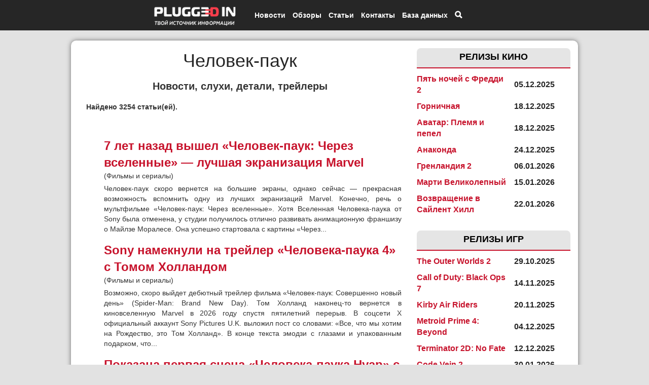

--- FILE ---
content_type: text/html; charset=UTF-8
request_url: https://pluggedin.ru/keywords/%D0%A7%D0%B5%D0%BB%D0%BE%D0%B2%D0%B5%D0%BA-%D0%BF%D0%B0%D1%83%D0%BA?page=4
body_size: 12567
content:
<!DoCTYPE html>
<html ng-app='myApp' lang="ru" xmlns="https://www.w3.org/1999/html">
<head>
    
                                    
            
                
    <meta name="theme-color" content="#262626">
    <meta testMeta="0" testfullURL="https://pluggedin.ru/keywords/%D0%A7%D0%B5%D0%BB%D0%BE%D0%B2%D0%B5%D0%BA-%D0%BF%D0%B0%D1%83%D0%BA"/>
            <meta testMeta="1" testType="1" testlinkToTestUrl="" isFake="1"/>
        
        <meta name="robots" content="index, follow"/>
    <link async href='https://fonts.googleapis.com/css?family=Roboto:400' rel='stylesheet' type='text/css'>
    
    <link rel="canonical" href="https://pluggedin.ru/keywords/%D0%A7%D0%B5%D0%BB%D0%BE%D0%B2%D0%B5%D0%BA-%D0%BF%D0%B0%D1%83%D0%BA" />
        <!--[if lt IE 9]><script src="//html5shim.googlecode.com/svn/trunk/html5.js"></script><![endif]-->
    <link async href="/bundles/app/bootstrap/css/bootstrap.min.css" type="text/css" rel="stylesheet">
    <link async href="/bundles/app/jquery.bxslider/jquery.bxslider.css" type="text/css" rel="stylesheet">
        <link async rel="stylesheet" href="/bundles/app/icons/font-awesome-4.6.3/css/font-awesome.min.css">
    <meta name="pmail-verification" content="413bc4db078c52e0e21e7df43788edee">
    <meta name='yandex-verification' content='71ba55bc0e7abe1d' />
    <meta name='wmail-verification' content='e8f373dd76038347c413e8328e7b58d2' />
    <meta name="google-site-verification" content="pTmPvDBp_4MT_yvZ9NqwWwuRRL8mRwIjh2T627sJMmQ" />
    <meta property="og:site_name" content="Plugged In Ru"/>
    <meta property = "og:title" content = "Ключевое слово: Человек-паук" />
        <meta name="twitter:card" content="summary_large_image">
    <meta name="twitter:title" content="">
    <meta name="apple-mobile-web-app-title" content="Plugged In Ru">
    <meta property = "og:type" content = "article" />
    <meta property = "og:image" content = "/bundles/app/images/sn_logo.jpg" />
    <meta property = "vk:image" content = "/bundles/app/images/sn_logo.jpg" />
    <meta property = "twitter:image" content = "/bundles/app/images/sn_logo.jpg" />
    <meta property = "og:description" content = " PLUGGED IN RU. Обзоры видеоигр, фильмов, сериалов, высокие технологии, гик-события. Здесь мы вам расскажем о лучших фильмах, новых играх для консолей/приставок PlayStation, Xbox, Nintendo и смартфонов/планшетов, осветим главные мероприятия и поведаем слухи и раскроем необычные факты! А также научим как играть в бесплатные игры и где смотреть новинки кино. " />
    <meta name="viewport" content="width=device-width, initial-scale=1.0 , user-scalable=no">
    <meta name="viewport" content="width=device-width, initial-scale=1.0, maximum-scale=1.0, user-scalable=no" />
    <meta name="robots" content="max-image-preview:large">
    <link rel="apple-touch-icon" type="image/png" href="/bundles/app/images/pluggedin_touch.png" />
        <link rel="shortcut icon" href="/bundles/app/images/favicon_pl.png" type="image/x-icon">
    <link rel="icon" href="/bundles/app/images/favicon_pl.png" type="image/x-icon">
            <link href="/css/a062f96.css" type="text/css" rel="stylesheet" media="all" />
        <meta http-equiv="content-type" content="text/html" charset="utf-8" />
    <meta content="игры , фильмы , кино , pluggedinru ,  ресурс об играх и кино , втыкайся , киберспорт , трейлеры , геймплей , игровой процесс , релиз , мультиплеер , игровая приставка , xbox , playstation , тизер   " name="keywords">    <meta content=" PLUGGED IN RU: новости игр, кино, выставки, обзоры, кинокомиксы, экранизации, секреты и пасхалки фильмов сериалов, оценки и отзывы, раздачи бесплатных игр. " name="description">
    <script src="https://ajax.googleapis.com/ajax/libs/jquery/2.1.3/jquery.min.js" type="da916592dc32fbc292c68599-text/javascript"></script>
        <script async src="/bundles/app/bootstrap/js/bootstrap.min.js" type="da916592dc32fbc292c68599-text/javascript"></script>
    <script src="/bundles/app/jquery.bxslider/jquery.bxslider.min.js" type="da916592dc32fbc292c68599-text/javascript"></script>
        <!-- Put this script tag to the <head> of your page -->
    <script async type="da916592dc32fbc292c68599-text/javascript" src="/bundles/app/js/adfox.asyn.code.ver3.js" charset="windows-1251"></script>

                 <script async src="https://yastatic.net/pcode/adfox/loader.js" crossorigin="anonymous" type="da916592dc32fbc292c68599-text/javascript"></script>
    <script async src="https://yandex.ru/ads/system/context.js" async type="da916592dc32fbc292c68599-text/javascript"></script>
    <script async type="da916592dc32fbc292c68599-text/javascript">window.yaContextCb = window.yaContextCb || []</script>



                <meta name="robots" content="noindex" />
        <script type="da916592dc32fbc292c68599-text/javascript" src="/bundles/app/fancyapps/lib/jquery.mousewheel-3.0.6.pack.js"></script>

    
            <script type="da916592dc32fbc292c68599-text/javascript" src="/bundles/app/angular/angular.min.js"></script>
        <script type="da916592dc32fbc292c68599-text/javascript">
            var myApp = angular.module('myApp', []);
        </script>

        <script type="da916592dc32fbc292c68599-text/javascript" src="/bundles/games/search.js"></script>
    
    
    <title> Человек-паук - Новости, слухи, детали, трейлеры </title>

    
    <script type="da916592dc32fbc292c68599-text/javascript">
        $(document).ready(function(){
            $(".top-menu-item-search").click(function () {
                $(".body-search").show();
                $('body').css('overflow','hidden');
            });

            $(".close-body-search").click(function () {
                $(".body-search").hide();
                $('body').css('overflow','auto');
            });
        });
    </script>


    <script type="da916592dc32fbc292c68599-text/javascript">
        $(document).ready(function () {
            $(".close-bottom-advertisement").click(function () {
                $(".advertiseBottom").hide();

                var date = new Date;
                date.setDate(date.getDate() + 1);
                console.log(date.toUTCString());

                var options = {
                    expires : date.toUTCString()
                };
                console.log(options);
                setCookie("advertiseBottom", "closed", options);

                function setCookie(name, value, options) {
                    options = options || {};

                    var expires = options.expires;

                    if (typeof expires == "number" && expires) {
                        var d = new Date();
                        d.setTime(d.getTime() + expires * 1000);
                        expires = options.expires = d;
                    }
                    if (expires && expires.toUTCString) {
                        options.expires = expires.toUTCString();
                    }

                    value = encodeURIComponent(value);

                    var updatedCookie = name + "=" + value;

                    for (var propName in options) {
                        updatedCookie += "; " + propName;
                        var propValue = options[propName];
                        if (propValue !== true) {
                            updatedCookie += "=" + propValue;
                        }
                    }

                    document.cookie = updatedCookie;
                }


            });


        });


    </script>

        <script type="da916592dc32fbc292c68599-text/javascript">

        $(document).ready(function(){
            var pathname = window.location.pathname;
            var arr = pathname.split('/');
            if(arr[1] == "news")
                $(".n").css({'background-color' : '#C7132C','color' : 'white'});
            if(arr[1] == "reviews")
                $(".r").css({'background-color' : '#C7132C','color' : 'white'});
            if(arr[1] == "interesting")
                $(".i").css({'background-color' : '#C7132C','color' : 'white'});
            if(arr[1] == "article")
                $(".h").css({'background-color' : '#C7132C','color' : 'white'});
            if(arr[1] == "media")
                $(".m").css({'background-color' : '#C7132C','color' : 'white'});
            if(arr[1] == "openreview")
                $(".r").css({'background-color' : '#C7132C','color' : 'white'});
            if(arr[1] == "contact")
                $(".c").css({'background-color' : '#C7132C','color' : 'white'});
        })
    </script>

    <script type="da916592dc32fbc292c68599-text/javascript">
        $(document).ready(function() {
            $(".signOut").click(function() {
                $.ajax({
                    url: "/signOut/account",
                    type: 'GET',
                    success: function (date) {
                        if (date.success == 1) {
                            location.reload();
                        }
                    },
                    error: function (error) {
                        console.log(error);
                    }
                });
            });
        });
    </script>

    <script type="da916592dc32fbc292c68599-text/javascript">
        $(document).ready(function(){
            var mobileMenu = $("#menu-mobile");
            var width = mobileMenu.width();
            var leftPos = -1 * width - 50;
            
            
            mobileMenu.css('left',leftPos);
            mobileMenu.show();

            var isOpen = false;
            $(".mobile-menu-top-btn").click(function(){
                if (isOpen) {
                    mobileMenu.animate({"left" : leftPos}, 300);
                    $("#menu-mobile-colapse").hide();
//                    $('body').css('overflow-y','auto');
                    isOpen = false;
                } else {
                    mobileMenu.animate({"left" : 0}, 300);
                    $("#menu-mobile-colapse").show();
//                    $('body').css('overflow-y','hidden');
                    isOpen = true;
                }
            });
            $("#menu-mobile-colapse").click(function(){
                mobileMenu.animate({"left" : leftPos}, 300);
                $("#menu-mobile-colapse").hide();
//                $('body').css('overflow-y','auto');
                isOpen = false;
            })
        });

    </script>

    <script type="da916592dc32fbc292c68599-text/javascript">
        $(document).ready(function(){
            $(window).on("scroll", function() {
                if ($(window).scrollTop() > 1000) {
//                    $(".circle-cursor").show();
                    $(".btn-to-up-container").show();
                }
                else {
//                    $(".circle-cursor").hide();
                    $(".btn-to-up-container").hide();
                }
            });

            $(".btn-to-up-container").click(function() {
                $('html, body').animate({
                    scrollTop: 0
                }, 400);
            });

        });
    </script>

    
    <script type="da916592dc32fbc292c68599-text/javascript">
        $(document).ready(function(){
            $(".click-image-search").click(function()
            {
                $(".click-image-search").hide();
                $(".search-hide").show();
                $(".body-hidden").show();
            });
            $(".body-hidden").click(function()
            {
                $(".search-hide").hide();
                $(".click-image-search").show();
                $(".body-hidden").hide();

            });
        });
    </script>
    <style>
        .adfox-banner-background {
            margin-top: 15px;
        }
    </style>
                <style>

            .open-main-container {
                margin-top: 360px;
            }

            @media (min-width: 992px) {

                .social-buttons-top {
                    display:none;
                }

                                                                                    
                                                                                                
                /*.banner-advertise {*/
                /*margin-top: 500px;*/
                /*width: 1000px;*/
                /*margin-left: -500px;*/
                /*left: 50%;*/
                /*}*/

                .open-main-container {
                    width: 1000px;
                    margin-top: 80px
                }

            }


                                                            
                                                
                                                
            @media (min-width: 992px) {
                .banner-advertise {
                    margin-top: 80px;
                    width: 1000px;
                    margin-left: -500px;
                    left: 50%;
                }

                .container-hot-articles {
                    margin-bottom: 50px;
                }

            }
            @media (max-width: 991px) {
                .banner-advertise {
                    margin-top: 0;
                }

                .open-main-container {
                    margin-top: 80px;
                }

                .container-hot-articles {
                    margin-bottom: 15px;
                }

            }

                                                                            
                                                    
                                                    
                                                                                        
                                                    
                                                    
                        

                        body {
                background-color: #E2E2E2;
            }
            


            
        </style>
    
                                </head>
<body>




<div class="btn-to-up-container hidden-sm hidden-xs">
    <div>
        <div class="circle-btn">
            <span class="glyphicon glyphicon-chevron-up"></span>
        </div>
    </div>
</div>

<div id="the_toppest" ></div>
<div class="hidden-sm hidden-xs" id="check-size"></div>
<div class="hidden-xs" id="check-size-xs"></div>
<div class="col-lg-4 col-md-4 hidden-sm hidden-xs circle-cursor"> <a href="#"> <img src="/bundles/app/images/new-circle.png" width="100%"> </a></div>
<div class="banner-advertise" style="z-index: 11; pointer-events: none;">
    
    <div class="new-black-top" style="pointer-events: auto;">
        <div class="new-container-top">
            <div class="mobile-menu-top-btn hidden-md hidden-lg">
                <span class="glyphicon glyphicon-align-justify"></span>
            </div>

            <div class="top-logo-container-mobile hidden-md hidden-lg">
                <a href="/"> <img src="/bundles/app/images/logo_opt.png"> </a>
            </div>

            <div style="margin-left: -360px; width: 100%;" class="top-menu-container hidden-xs hidden-sm">
                <div class="top-logo-container hidden-xs hidden-sm">
                    <a href="/"> <img alt="Логотип Plugged In Ru" src="/bundles/app/images/logo_opt.png"> </a>
                </div>

                <div class="top-menu-item top-menu-item-news">
                    <a href="/news">
                        <span>Новости</span>
                    </a>

                    <div class="top-submenu-container-news">
                        <div class="top-submenu-item-news">
                            <a href="/sub/news/filmsAndSeries">
                                <span>Кино и сериалы</span>
                            </a>
                        </div>
                        <div class="top-submenu-item-news">
                            <a href="/sub/news/games">
                                <span>Игры</span>
                            </a>
                        </div>
                        <div class="top-submenu-item-news">
                            <a href="/sub/news/comics">
                                <span>Комиксы</span>
                            </a>
                        </div>
                        <div class="top-submenu-item-news">
                            <a href="/sub/news/technologies">
                                <span>Технологии</span>
                            </a>
                        </div>
                        <div class="top-submenu-item-news">
                            <a href="/sub/news/science">
                                <span>Наука</span>
                            </a>
                        </div>
                        <div class="top-submenu-item-news">
                            <a href="/sub/news/social">
                                <span>Социальные сети</span>
                            </a>
                        </div>
                        <div class="top-submenu-item-news">
                            <a href="/sub/news/cosplay">
                                <span>Косплей</span>
                            </a>
                        </div>
                        <div class="top-submenu-item-news">
                            <a href="/sub/news/partners">
                                <span>Партнерский материал</span>
                            </a>
                        </div>
                        <div class="top-submenu-item-news">
                            <a href="/sub/news/music">
                                <span>Музыка</span>
                            </a>
                        </div>
                        <div class="top-submenu-item-news">
                            <a href="/sub/news/theater">
                                <span>Театр</span>
                            </a>
                        </div>
                        <div class="top-submenu-item-news">
                            <a href="/sub/news/other">
                                <span>Другое</span>
                            </a>
                        </div>
                    </div>
                </div>
                <div class="top-menu-item">
                    <a href="/reviews">
                        <span>Обзоры</span>
                    </a>
                </div>
                <div class="top-menu-item top-menu-item-article">
                    <a href="/article">
                        <span>Статьи</span>
                    </a>

                    <div class="top-submenu-container-article">
                        <div class="top-submenu-item-article">
                            <a href="/sub/article/report">
                                <span>Отчеты</span>
                            </a>
                        </div>
                        <div class="top-submenu-item-article">
                            <a href="/sub/article/imho">
                                <span>Мнения</span>
                            </a>
                        </div>
                        <div class="top-submenu-item-article">
                            <a href="/sub/article/easters">
                                <span>Пасхалки</span>
                            </a>
                        </div>
                        <div class="top-submenu-item-article">
                            <a href="/sub/article/cuts">
                                <span>Разборы</span>
                            </a>
                        </div>
                        <div class="top-submenu-item-article">
                            <a href="/sub/article/theories">
                                <span>Теории</span>
                            </a>
                        </div>
                        <div class="top-submenu-item-article">
                            <a href="/sub/article/summary">
                                <span>Итоги</span>
                            </a>
                        </div>
                        <div class="top-submenu-item-article">
                            <a href="/sub/article/guides">
                                <span>Гайды</span>
                            </a>
                        </div>
                        <div class="top-submenu-item-article">
                            <a href="/sub/article/facts">
                                <span>Факты</span>
                            </a>
                        </div>

                    </div>
                                                                                                                                                                                                                                                                                                                                                                        

                </div>
    

                <div class="top-menu-item top-menu-item-contact">
                    <a href="/aboutUs">
                        <span>Контакты</span>
                    </a>

                </div>

                <div class="top-menu-item top-menu-item-db">
                    <span>База данных</span>

                    <div class="top-submenu-container-db">
                        <div class="top-submenu-item-db">
                            <a href="/show/list/films">
                                <span>Фильмы</span>
                            </a>
                        </div>
                        <div class="top-submenu-item-db">
                            <a href="/show/list/games">
                                <span>Игры</span>
                            </a>
                        </div>
                    </div>
                </div>
                <div class="top-menu-item top-menu-item-search">
                                        <span class="glyphicon glyphicon-search"></span>
                                    </div>
            </div>
        </div>
    </div>

    <div class="body-hidden">  </div>

            <div class="row  social-buttons-top">
            <div class="hidden-sm hidden-xs">
                <span>СОЦСЕТИ</span>
                <a href="https://vk.com/pluggedin" rel="nofollow"><img src="/bundles/app/images/vk.jpg"></a>
                <a href="https://www.youtube.com/channel/UCRB3IP42wfISIWnZQfz7TIQ/feed" rel="nofollow"><img src="/bundles/app/images/yt.jpg"></a>
                <a href="https://twitter.com/PluggedIn_Ru" rel="nofollow"><img src="/bundles/app/images/tw.jpg"></a>
            </div>

        </div>
    
    <div class="container  open-main-container  " style="background-color: white; overflow-x: hidden; margin-bottom: 20px; border-radius: 10px; pointer-events: auto;">

                                                    
                                        
            
            

                            <!-- Меню для телефонов -->
                                <div id="menu-mobile-colapse"></div>

        


                            <div class="col-lg-4 col-md-4 hidden-sm hidden-xs maincalendar "> 
                                            
        <div class="releaseGamesFilmsLabel">
        <span>РЕЛИЗЫ КИНО</span>
    </div>
    <table class="calendar">
                                                <tr>
                    <td class="event"> <a href="/search?linesearch=Пять ночей с Фредди 2">Пять ночей с Фредди 2</a></td>
                    <td class="dateevent">05.12.2025</td>
                </tr>
                                                            <tr>
                    <td class="event"> <a href="/search?linesearch=Горничная">Горничная</a></td>
                    <td class="dateevent">18.12.2025</td>
                </tr>
                                                            <tr>
                    <td class="event"> <a href="/search?linesearch=Аватар: Племя и пепел">Аватар: Племя и пепел</a></td>
                    <td class="dateevent">18.12.2025</td>
                </tr>
                                                            <tr>
                    <td class="event"> <a href="/search?linesearch=Анаконда">Анаконда</a></td>
                    <td class="dateevent">24.12.2025</td>
                </tr>
                                                            <tr>
                    <td class="event"> <a href="/search?linesearch=Гренландия 2">Гренландия 2</a></td>
                    <td class="dateevent">06.01.2026</td>
                </tr>
                                                            <tr>
                    <td class="event"> <a href="/search?linesearch=Марти Великолепный">Марти Великолепный</a></td>
                    <td class="dateevent">15.01.2026</td>
                </tr>
                                                            <tr>
                    <td class="event"> <a href="/search?linesearch=Возвращение в Сайлент Хилл">Возвращение в Сайлент Хилл</a></td>
                    <td class="dateevent">22.01.2026</td>
                </tr>
                        </table>
        <div class="releaseGamesFilmsLabel">
        <span>РЕЛИЗЫ ИГР</span>
    </div>
    <table class="calendar">
                                                <tr>
                    <td class="event"> <a href="/search?linesearch=The Outer Worlds 2">The Outer Worlds 2</a></td>
                    <td class="dateevent">29.10.2025</td>
                </tr>
                                                            <tr>
                    <td class="event"> <a href="/search?linesearch=Call of Duty: Black Ops 7">Call of Duty: Black Ops 7</a></td>
                    <td class="dateevent">14.11.2025</td>
                </tr>
                                                            <tr>
                    <td class="event"> <a href="/search?linesearch=Kirby Air Riders">Kirby Air Riders</a></td>
                    <td class="dateevent">20.11.2025</td>
                </tr>
                                                            <tr>
                    <td class="event"> <a href="/search?linesearch=Metroid Prime 4: Beyond">Metroid Prime 4: Beyond</a></td>
                    <td class="dateevent">04.12.2025</td>
                </tr>
                                                            <tr>
                    <td class="event"> <a href="/search?linesearch=Terminator 2D: No Fate">Terminator 2D: No Fate</a></td>
                    <td class="dateevent">12.12.2025</td>
                </tr>
                                                            <tr>
                    <td class="event"> <a href="/search?linesearch=Code Vein 2">Code Vein 2</a></td>
                    <td class="dateevent">30.01.2026</td>
                </tr>
                                                            <tr>
                    <td class="event"> <a href="/search?linesearch=Nioh 3">Nioh 3</a></td>
                    <td class="dateevent">06.02.2026</td>
                </tr>
                        </table>
 </div>
                        <div class="col-lg-8 col-md-8 col-sm-12 col-sm-12">
                <h1 id="keyword">Человек-паук</h1>
        <h2 style="text-align: center; font-size: 20px;">Новости, слухи, детали, трейлеры</h2>
    
                                        

        <div class="row" id="search-count">
            Найдено 3254 статьи(ей).
        </div>
        <ul class="list-search">
    
                <li style="margin-bottom: 15px">
                                                                                                                                                                                                                                
                <div style="margin-bottom: 5px"> <a class="search_title" href="/open/7-let-nazad-vyshel-chelovek-pauk-cherez-vselennye-57881">7 лет назад вышел «Человек-паук: Через вселенные»  — лучшая экранизация Marvel</a> <br> (Фильмы и сериалы)  </div>
                <div class="text_search">
                                            Человек-паук скоро вернется на большие экраны, однако сейчас &mdash; прекрасная возможность вспомнить одну из лучших экранизаций Marvel. Конечно, речь о мультфильме &laquo;Человек-паук: Через вселенные&raquo;.

Хотя Вселенная Человека-паука от Sony была отменена, у студии получилось отлично развивать анимационную франшизу о Майлзе Моралесе. Она успешно стартовала с картины &laquo;Через...
                                    </div>
                    </li>

    
                <li style="margin-bottom: 15px">
                                                                                                                                                                                                                                
                <div style="margin-bottom: 5px"> <a class="search_title" href="/open/Sony-nameknuli-na-treyler-cheloveka-pauka-4-s-tomom-hollandom-57869">Sony намекнули на трейлер «Человека-паука 4» с Томом Холландом</a> <br> (Фильмы и сериалы)  </div>
                <div class="text_search">
                                            Возможно, скоро выйдет дебютный трейлер фильма &laquo;Человек-паук: Совершенно новый день&raquo; (Spider-Man: Brand New Day). Том Холланд наконец-то вернется в киновселенную Marvel в 2026 году спустя пятилетний перерыв.

В соцсети X официальный аккаунт Sony Pictures U.K. выложил пост со словами: &laquo;Все, что мы хотим на Рождество, это Том Холланд&raquo;. В конце текста эмодзи с глазами и упакованным подарком, что...
                                    </div>
                    </li>

    
                <li style="margin-bottom: 15px">
                                                                                                                                                                                                                                
                <div style="margin-bottom: 5px"> <a class="search_title" href="/open/pokazana-pervaya-scena-cheloveka-pauka-nuar-s-nikolasom-keydghem-opisanie-57795">Показана первая сцена «Человека-паука Нуар» с Николасом Кейджем (описание)</a> <br> (Фильмы и сериалы)  </div>
                <div class="text_search">
                                            Следующий год будет насыщенным для поклонников экранизаций комиксов. Среди проектов есть довольно уникальные.

На панели Amazon Prime Video в рамках CCXP25 был показан видеоролик с несколькими кадрами из предстоящих стриминговых релизов. В промо были представлены кадры &laquo;Человека-паука Нуар&raquo; (Spider-Noir), описание которых приводит портал Omelete.


В темном окружении камера фокусируется на...
                                    </div>
                    </li>

    
                <li style="margin-bottom: 15px">
                                                                                                                                                                                                                                
                <div style="margin-bottom: 5px"> <a class="search_title" href="/open/pervyy-spin-off-cheloveka-pauka-cherez-vselennye-nahoditsya-na-finalynoy-stadii-napisaniya-57788">Первый спин-офф «Человека-паука: Через вселенные» находится на финальной стадии написания</a> <br> (Фильмы и сериалы)  </div>
                <div class="text_search">
                                            Спустя четыре месяца после известия о спин-оффе &laquo;Человека-паука: Через вселенные&raquo; стало известно о текущем статусе проекта.

В августе стало известно, что Sony Pictures Animation разрабатывают полнометражный фильм о Пауке-панке, которого озвучил Дэниел Калуя в фильме &laquo;Паутине вселенных&raquo;. Калуя и Арджун Сингх выступают соавторами сценария картины.

В интервью Deadline актер...
                                    </div>
                    </li>

    
                <li style="margin-bottom: 15px">
                                                                                                                                                                                                                                
                <div style="margin-bottom: 5px"> <a class="search_title" href="/open/pechalynaya-pravda-sozdatelynica-moralesa-moralesa-ne-poluchaet-procenty-ot-Marvel-57785">Печальная правда: создательница Моралеса Моралеса не получает проценты от Marvel</a> <br> (Комиксы)  </div>
                <div class="text_search">
                                            Одна из создательниц Майлза Моралеса рассказала о своих гонорарах, признавшись, что не получает ничего от мультфильмов, товаров или игр от Insomniac.

Согласно ScreenRant, Сара Пичелли выступила на CCXP 25 и заявила, что ей не полагаются проценты с проектов с участием героя. Она сказала: &laquo;Было бы что! Даже не упоминайте об этом... Я бы стала миллиардершей&raquo;.


Да, но я ничего не получаю. И...
                                    </div>
                    </li>

    
                <li style="margin-bottom: 15px">
                                                                                                                                                                                                                                
                <div style="margin-bottom: 5px"> <a class="search_title" href="/open/syemki-cheloveka-pauka-sovershenno-novyy-deny-zaversheny-57780">Съемки «Человека-паука: Совершенно новый день» завершены</a> <br> (Фильмы и сериалы)  </div>
                <div class="text_search">
                                            Основные съемки фильма &laquo;Человек-паук: Совершенно новый день&raquo;&nbsp;(Spider-Man:&nbsp;Brand New Day) подошли к концу. Поскольку герой отсутствовал во франшизе с 2021 года, предстоящий кинокомикс &mdash; один из самых ожидаемых в 2026 году.

Цзыи Цао, которая работает ассистентом режиссера Дестина Дэниела Креттона, сообщила о завершении производства. Она написала следующее в уже удаленной...
                                    </div>
                    </li>

    
                <li style="margin-bottom: 15px">
                                                                                                                                                                                            
                <div style="margin-bottom: 5px"> <a class="search_title" href="/open/ben-reyli-stal-glavnym-geroem-seriala-chelovek-pauk-nuar--Sony-izmenili-kanon-57763">Бен Рейли стал главным героем сериала «Человек-паук Нуар» — Sony изменили канон</a> <br>   </div>
                <div class="text_search">
                                            Николас Кейдж играет главную роль в сериале &laquo;Человек-паук Нуар&raquo; (Spider-Noir). Однако это не Питер Паркер.

Первый постер показал значительные изменения в персонаже по сравнению с комиксами и мультфильмами по Spider-Verse. Шоу посвящено совершенно другому герою.

Николас Кейдж играет Бена Рейли



На дебютном постере представлена дверь офиса с надписью &laquo;Частный детектив Бен...
                                    </div>
                    </li>

    
                <li style="margin-bottom: 15px">
                                                                                                                                                                                                                                
                <div style="margin-bottom: 5px"> <a class="search_title" href="/open/podtverghdeny-sroki-vyhoda-filyma-karately-ot-Marvel-Studios-57760">Подтверждены сроки выхода фильма «Каратель» от Marvel Studios</a> <br> (Фильмы и сериалы)  </div>
                <div class="text_search">
                                            После дебюта в сериале Netflix &laquo;Сорвиголова&raquo; антигерой Джона Бернтала впервые появится на больших экранах и получит еще один сольный проект.

Спецвыпуск &laquo;Каратель&raquo; был анонсирован в прошлом году, но точная дата выхода оставалась загадкой. Предполагалось, что он дебютирует после второго сезона &laquo;Рожденного заново&raquo;, который выйдет в первой половине 2026...
                                    </div>
                    </li>

    
                <li style="margin-bottom: 15px">
                                                                                                                                                                                                                                
                <div style="margin-bottom: 5px"> <a class="search_title" href="/open/karately-ne-preterpit-izmeneniy-v-cheloveke-pauke-sovershenno-novyy-deny-57753">Каратель не претерпит изменений в «Человеке-пауке: Совершенно новый день»</a> <br> (Фильмы и сериалы)  </div>
                <div class="text_search">
                                            Каратель в исполнении Джона Бернтала дважды появится на экранах в 2026 году: в сольном спецвыпуске и в &laquo;Человеке-пауке: Совершенно новый день&raquo;. Эти две истории будут связаны.

Съемки двух проектов проходили один за другим, что позволило их связать. В интервью ScreenRant исполнитель главной роли поделился некоторыми подробностями этой связи, заверив, что он, Том Холланд и режиссер...
                                    </div>
                    </li>

    
                <li style="margin-bottom: 15px">
                                                                                                                                                                                            
                <div style="margin-bottom: 5px"> <a class="search_title" href="/open/5-zlodeev-Marvel-zaslughivayuschie-solynyy-serial-57752">5 злодеев Marvel, заслуживающие сольный сериал</a> <br>   </div>
                <div class="text_search">
                                            Вы когда-нибудь задумывались о том, с какими отрицательными персонажами Marvel получился бы отличный сольный сериал? Если да, вы не одиноки.

The Direct привел в пример пять&nbsp;злодеев экранизаций Marvel за последние 25 лет с потенциалом для собственного стримингово сериала. Портал привел в пример &laquo;Пингвина&raquo;, сериал от HBO Max с одноименным злодеем во главе сюжета.

Как когда-то...
                                    </div>
                    </li>

            </ul>

    
    
    <div class="navigation">
            <div >
        <nav>
        <ul class="pagination">

                            <li>
                    <a class="number_of_page" href="/keywords/%D0%A7%D0%B5%D0%BB%D0%BE%D0%B2%D0%B5%D0%BA-%D0%BF%D0%B0%D1%83%D0%BA?page=3">&laquo;&nbsp;</a>
                </li>
            
            
                                                <li>
                        <a class="number_of_page" href="/keywords/%D0%A7%D0%B5%D0%BB%D0%BE%D0%B2%D0%B5%D0%BA-%D0%BF%D0%B0%D1%83%D0%BA?page=1">1</a>
                    </li>
                
                                                <li>
                        <a class="number_of_page" href="/keywords/%D0%A7%D0%B5%D0%BB%D0%BE%D0%B2%D0%B5%D0%BA-%D0%BF%D0%B0%D1%83%D0%BA?page=2">2</a>
                    </li>
                
                                                <li>
                        <a class="number_of_page" href="/keywords/%D0%A7%D0%B5%D0%BB%D0%BE%D0%B2%D0%B5%D0%BA-%D0%BF%D0%B0%D1%83%D0%BA?page=3">3</a>
                    </li>
                
                                                <li class="active">
                        <span class="page_holder">4</span>
                    </li>
                
                                                <li>
                        <a class="number_of_page" href="/keywords/%D0%A7%D0%B5%D0%BB%D0%BE%D0%B2%D0%B5%D0%BA-%D0%BF%D0%B0%D1%83%D0%BA?page=5">5</a>
                    </li>
                
                                                <li>
                        <a class="number_of_page" href="/keywords/%D0%A7%D0%B5%D0%BB%D0%BE%D0%B2%D0%B5%D0%BA-%D0%BF%D0%B0%D1%83%D0%BA?page=6">6</a>
                    </li>
                
                                                <li>
                        <a class="number_of_page" href="/keywords/%D0%A7%D0%B5%D0%BB%D0%BE%D0%B2%D0%B5%D0%BA-%D0%BF%D0%B0%D1%83%D0%BA?page=7">7</a>
                    </li>
                
                                                <li>
                        <a class="number_of_page" href="/keywords/%D0%A7%D0%B5%D0%BB%D0%BE%D0%B2%D0%B5%D0%BA-%D0%BF%D0%B0%D1%83%D0%BA?page=8">8</a>
                    </li>
                
                                                <li>
                        <a class="number_of_page" href="/keywords/%D0%A7%D0%B5%D0%BB%D0%BE%D0%B2%D0%B5%D0%BA-%D0%BF%D0%B0%D1%83%D0%BA?page=9">9</a>
                    </li>
                
                                                <li>
                        <a class="number_of_page" href="/keywords/%D0%A7%D0%B5%D0%BB%D0%BE%D0%B2%D0%B5%D0%BA-%D0%BF%D0%B0%D1%83%D0%BA?page=10">10</a>
                    </li>
                
            
                                                                        <li class="disabled">
                            <span>&hellip;</span>
                        </li>
                                                    <li>
                    <a class="number_of_page" href="/keywords/%D0%A7%D0%B5%D0%BB%D0%BE%D0%B2%D0%B5%D0%BA-%D0%BF%D0%B0%D1%83%D0%BA?page=326">326</a>
                </li>
            
                            <li>
                    <a class="number_of_page" href="/keywords/%D0%A7%D0%B5%D0%BB%D0%BE%D0%B2%D0%B5%D0%BA-%D0%BF%D0%B0%D1%83%D0%BA?page=5">&nbsp;&raquo;</a>
                </li>
                    </ul>
            </nav>
    </div>

    </div>
    </div>
        


        
            </div>

</div>
<!--AdFox START-->
<!--c8digital-->
<!--Площадка: Pluggedin.ru / * / *-->
<!--Тип баннера: 1000х200js-->
<!--Расположение: <верх страницы>-->
    <div id="adfox_166426476469262707"></div>
    <script async type="da916592dc32fbc292c68599-text/javascript">
        window.yaContextCb.push(()=>{
            Ya.adfoxCode.create({
                ownerId: 707246,
                containerId: 'adfox_166426476469262707',
                params: {
                    pp: 'g',
                    ps: 'fztb',
                    p2: 'hiur'
                }
            })
        })
    </script>
    <!--ИП Дьяк-->
    <!--AdFox START-->
<!--c8digital-->
<!--ѕлощадка: Pluggedin.ru / * / *-->
<!--“ип баннера: BackGround-->
<!--–асположение: верх страницы-->
<div id="adfox_16666867250358968"></div>
<script async type="da916592dc32fbc292c68599-text/javascript">
    window.yaContextCb.push(()=>{
        Ya.adfoxCode.create({
            ownerId: 211055,
            containerId: 'adfox_16666867250358968',
            params: {
                pp: 'g',
                ps: 'cqtz',
                p2: 'esll'
            }
        })
    })
</script>





<div class="col-xs-12 col-sm-12 hidden-md hidden-lg maincalendar-mobile">    </div>

<!-- Меню для телефонов -->
<div id="menu-mobile">
    <div>
        <form action="/search" method="get">
            <input autofocus class="line-search-mobile " required="required" type="text" id="formGroupInputSmall" placeholder="Поиск" name="linesearch">
        </form>
        <ul>
                
            <li style="padding-top: 5px; padding-bottom: 5px;">
                <a class="mobile_link" href="/news">НОВОСТИ</a>
            </li>
            <li style="padding-top: 5px; padding-bottom: 5px;">
                <a class="mobile_link" href="/article">СТАТЬИ</a>
            </li>
            <li style="padding-top: 5px; padding-bottom: 5px;">
                 <a class="mobile_link" href="/reviews">РЕЦЕНЗИИ</a>
            </li>
            <li style="padding-top: 5px; padding-bottom: 5px;">
                <a class="mobile_link" href="/aboutUs">КОНТАКТЫ</a>
            </li>
        
        </ul>

        <div style="text-align: center;">
            <a href="https://vk.com/pluggedin" rel="nofollow">
                <img src="/bundles/app/images/vk_logo_white.png" width="40px" style="margin: 6px;">
            </a>
            <a href="https://www.youtube.com/channel/UCRB3IP42wfISIWnZQfz7TIQ/feed" rel="nofollow">
                <img src="/bundles/app/images/yt_logo_white.png" width="30px" style="margin: 8px;">
            </a>
            <a href="https://twitter.com/PluggedIn_Ru" rel="nofollow">
                <img src="/bundles/app/images/x_logo_white.png" width="30px" style="margin: 8px;">
            </a>
            <a href="https://t.me/pluggedin" rel="nofollow">
                <img src="/bundles/app/images/tg_logo_white.png" width="30px" style="margin: 8px;">
            </a>
        </div>

                                                                    
    </div>

</div>

<div class="body-search" ng-controller="SearchController">

    <div class="close-body-search">
        <span class="glyphicon glyphicon-remove"></span>
    </div>

    <div class="row">
        <div class="col-md-8 col-md-offset-2 col-xs-10 col-xs-offset-1">
            <div class="search-input">
                <form action="/search" method="get">
                    <input ng-change="searchArticles(searchText)" style="border-radius: 8px; border: solid white;" autofocus  ng-model="searchText" class="line-search-full" required="required" type="text" id="formGroupInputSmall" placeholder="Поиск" name="linesearch">
                </form>
            </div>

            <div class="search-results-container container-fluid">
                <div class="row search-result-item" ng-repeat="item in resalts">
                    <div class="col-md-3 col-xs-4">{{ item.type }}</div>
                    <div class="col-md-9 col-xs-8"><a href="{{ item.url }}"> {{ item.title }} </a></div>
                </div>
            </div>
        </div>
    </div>
</div>


<div class="black_bottom" style="position: absolute; z-index: 90;">
    


<div class="container-fluid container" style="
    text-align: start;
    max-width: 1000px;
">
<div class="row">
<div class="col-md-7 col-xs-12" style="margin-top: 10px;">
    <div>
        <span>Сетевое издание <span style="font-weight: bold;">PLUGGED IN RU</span></span>
        <br>
    </div>
    <div style="margin-top:10px;">
        <span>При использовании материалов активная ссылка на <b>pluggedin.ru</b> обязательна</span>
        <br>
    </div>
     <div style="margin-top:10px;">
        <span>Сайт использует IP-адреса, cookie и данные геолокации пользователей сайта, условия использования содержатся в <a style="text-decoration: underline; color: #ffffff;" href="https://pluggedin.ru/privacy">Политике конфиденциальности</a> и <a style="text-decoration: underline; color: #ffffff;" href="https://pluggedin.ru/termsOfUse">Пользовательском соглашении</a></span>
         <br>
    </div>
    <div style="margin-top:10px;">
        <span style="font-weight: bold;">Социальные сети:</span>
    </div>
    <div class="">
                <a href="https://vk.com/pluggedin" rel="nofollow"><img alt="Группа Plugged In Ru в ВК" width="60px" style="margin-left: 5px;" src="/bundles/app/images/vk_logo_white.png"></a>
                <a href="https://t.me/pluggedin" rel="nofollow"><img alt="Канал Plugged In Ru в Telegram" width="50px" style="margin-left: 5px;" src="/bundles/app/images/tg_logo_white.png"></a>
                <a href="https://twitter.com/PluggedIn_Ru" rel="nofollow"><img alt="Сообщество Plugged In Ru в X (Twitter)" width="50px" src="/bundles/app/images/x_logo_white.png"></a>
                <a href="https://www.youtube.com/channel/UCRB3IP42wfISIWnZQfz7TIQ/feed" rel="nofollow"><img alt="Канал Plugged In Ru на YouTube" width="50px" src="/bundles/app/images/yt_logo_white.png"></a>
            </div>
</div>
    <div class="col-md-2 col-xs-12" style="margin-top: 10px;">
        <div>
             <a href="/aboutUs" style="color: white;">О нас</a>
        </div>
        <div>
            <a href="/get/sitemap/all" style="color: white;">Карта сайта</a>
        </div>
        <div>
            <a href="/advertisementPage" style="color: white;">Реклама</a>
        </div>
    </div>
</div>
<div class="row">

</div>
<div class="row" style="margin-bottom:20px;">
<div class="col-md-9 hidden-sm hidden-xs">
    
</div>
<div class="col-md-3 col-xs-12" style="
    text-align: center;
">
<img width="50px" style="margin-right: 20px;" src="/bundles/app/images/18.png">
<script async type="da916592dc32fbc292c68599-text/javascript">
                    document.write("<a href='//www.liveinternet.ru/click' "+
                        "target=_blank><img src='//counter.yadro.ru/hit?t14.7;r"+
                        escape(document.referrer)+((typeof(screen)=="undefined")?"":
                            ";s"+screen.width+"*"+screen.height+"*"+(screen.colorDepth?
                            screen.colorDepth:screen.pixelDepth))+";u"+escape(document.URL)+
                        ";"+Math.random()+
                        "' alt='' title='LiveInternet: показано число просмотров за 24"+
                        " часа, посетителей за 24 часа и за сегодня' "+
                        "border='0' width='88' height='31'><\/a>")
                        </script>

</div>
</div>
</div>



        
  


</div>

<div id="big-image-div">
    <img id="close_big_image_window" src="/bundles/app/images/krest.png">
    <img id="big-image" src="">
</div>
<!-- Yandex.Metrika counter -->
<script type="da916592dc32fbc292c68599-text/javascript">
    (function (d, w, c) {
        (w[c] = w[c] || []).push(function() {
            try {
                w.yaCounter31594913 = new Ya.Metrika({
                    id:31594913,
                    clickmap:true,
                    trackLinks:true,
                    accurateTrackBounce:true,
                    webvisor:true
                });
            } catch(e) { }
        });

        var n = d.getElementsByTagName("script")[0],
            x = "https://mc.yandex.ru/metrika/watch.js",
            s = d.createElement("script"),
            f = function () { n.parentNode.insertBefore(s, n); };
        for (var i = 0; i < document.scripts.length; i++) {
            if (document.scripts[i].src === x) { return; }
        }
        s.type = "text/javascript";
        s.async = true;
        s.src = x;

        if (w.opera == "[object Opera]") {
            d.addEventListener("DOMContentLoaded", f, false);
        } else { f(); }
    })(document, window, "yandex_metrika_callbacks");
</script>
<noscript><div><img src="https://mc.yandex.ru/watch/31594913" style="position:absolute; left:-9999px;" alt="" /></div></noscript>
<!-- /Yandex.Metrika counter -->




<script type="da916592dc32fbc292c68599-text/javascript">
    cackle_widget = window.cackle_widget || [];
    cackle_widget.push({widget: 'CommentCount', id: 38282, no: '0', one: '1', mult: '{num}'});
    (function() {
        var mc = document.createElement('script');
        mc.type = 'text/javascript';
        mc.async = true;
        mc.src = ('https:' == document.location.protocol ? 'https' : 'http') + '://cackle.me/widget.js';
        var s = document.getElementsByTagName('script')[0]; s.parentNode.insertBefore(mc, s.nextSibling);
    })();
</script>
<!-- Yandex.RTB R-A-2304081-6 -->
<script type="da916592dc32fbc292c68599-text/javascript">
window.yaContextCb.push(()=>{
  Ya.Context.AdvManager.render({
    "blockId": "R-A-2304081-6",
    "type": "floorAd",
    "platform": "touch"
  })
})
</script>
<script src="/cdn-cgi/scripts/7d0fa10a/cloudflare-static/rocket-loader.min.js" data-cf-settings="da916592dc32fbc292c68599-|49" defer></script></body>
</html>